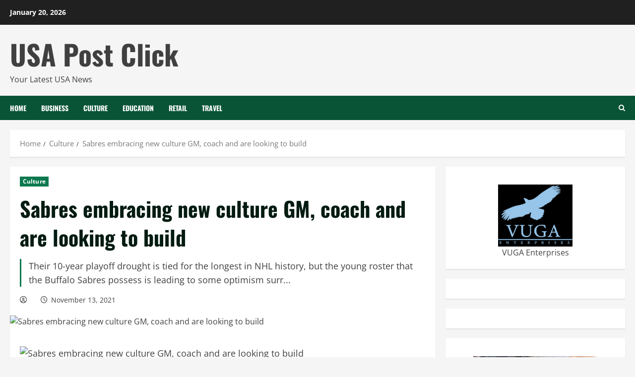

--- FILE ---
content_type: text/css
request_url: https://usapostclick.com/wp-content/themes/moremag/style.css?ver=1.2.3
body_size: 595
content:
/*
Theme Name: MoreMag
Theme URI:  https://afthemes.com/products/moremag/
Author:     AF themes
Author URI: https://afthemes.com/
Description: The dynamic WordPress theme designed specifically for bloggers, magazine publishers, and news enthusiasts. Seamlessly navigate through our diverse selection of free demo sites to create your ideal news platform effortlessly. Elevate your customization game with our suite of over 9 custom widgets and widget sections, allowing you to curate and manage content with precision. Enhance reader engagement with customizable main banner options and the choice between light and dark modes for optimal readability. Seamlessly integrate e-commerce functionalities with RTL support and compatibility with popular plugins like Elementor, Gutenberg, and WooCommerce. MoreMag is engineered to amplify your site's search engine visibility, ensuring your content reaches a wider audience. Our dedicated support team is ready to assist you every step of the way. Explore all available demos and documentation on https://afthemes.com/products/moremag/, and unlock the full potential of your news website with MoreMag today.
Template: morenews
Version: 1.2.3
Requires at least: 5.3
Requires PHP: 7.0
Tested up to: 6.7
License: GNU General Public License v2 or later
License URI: http://www.gnu.org/licenses/gpl-2.0.html
Text Domain: moremag
Tags: news, blog, entertainment, one-column, two-columns, three-columns, four-columns, grid-layout, block-patterns, block-styles, left-sidebar, right-sidebar, custom-header, flexible-header, custom-background, custom-logo, custom-menu, custom-colors, featured-images, full-width-template, post-formats, rtl-language-support, footer-widgets, translation-ready, theme-options, threaded-comments, wide-blocks

This theme, like WordPress, is licensed under the GPL.
Use it to make something cool, have fun, and share what you've learned with others.

MoreMag WordPress Theme, Copyright 2024 AF themes
MoreMag is distributed under the terms of the GNU GPL v2 or later.
*/
.exclusive-posts .exclusive-now,
div#main-navigation-bar {
    background: #095437;
}

.main-navigation .menu-description {
    background-color: #d72924;
    
}

.main-navigation .menu-description:after{
    border-top: 5px solid #d72924;
}

.af-cat-widget-carousel a.morenews-categories.category-color-1{
    background-color: #0c794f;

}

a.morenews-categories.category-color-1{
    color: #0c794f;
}

.mailchimp-block .block-title, 
.morenews_posts_slider_widget .read-single .read-details .read-title h3, 
article.latest-posts-full .read-title h3, 
.af-banner-carousel .read-title h3{
    font-size: 36px;
}